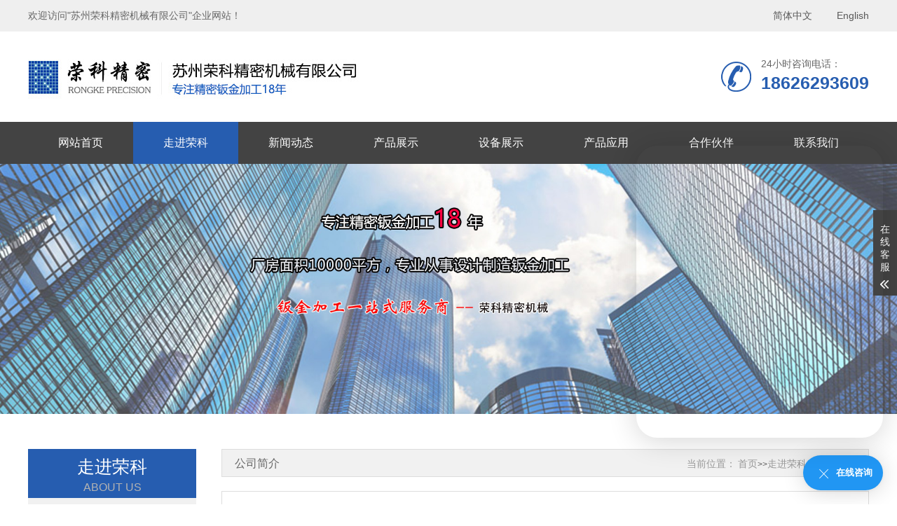

--- FILE ---
content_type: text/html; charset=utf-8
request_url: https://www.szrongke.com/nantong_gongsijianjie/
body_size: 5391
content:
<!DOCTYPE html>
<html lang="zh-CN">
<head>
    <meta charset="UTF-8">
    <meta name="renderer" content="webkit|ie-comp|ie-stand">
    <meta http-equiv="X-UA-Compatible" content="IE=Edge">
    <meta name="viewport" content="width=device-width, initial-scale=1, maximum-scale=1, minimum-scale=1, user-scalable=no">
    <meta http-equiv="Cache-Control" content="no-transform" />
    <meta name="applicable-device" content="pc,wap">
    <meta name="MobileOptimized" content="width" />
    <meta name="HandheldFriendly" content="true" />
    <title>公司简介-苏州荣科精密机械有限公司</title>
    <meta name="keywords" content="公司简介">
    <meta name="description" content="苏州日进智能科技集团有限公司是集金属材料贸易、钣金加工、冲压加工、机加工、设备组装等综合型集团公司。苏州荣科精密机械有限公司是苏州日进集团控股子公司，成立于2007年1月12日，是一家专业从事设计制造钣金加工为主的企业。产品设计：支持配合客户的原型设计，不断完善各种工艺，确保样品与批量生产的顺利。生产能力强：德国通快，..."> 
    <script type="text/javascript" src="/template/default/index/style/js/jquery-1.12.4.min.js"></script>
    <link rel="stylesheet" href="/template/default/index/style/css/yunu.css"> 
    <link rel="stylesheet" href="/template/default/index/style/css/swiper.min.css">
    <link rel="stylesheet" href="/template/default/index/style/css/animate.min.css">
    <script type="text/javascript" src="/template/default/index/style/js/wow.min.js"></script>
    <script type="text/javascript" src="/template/default/index/style/js/yunu.js"></script>
    <script type="text/javascript" src="/template/default/index/style/js/Superslide.js"></script>
    <script type="text/javascript" src="/template/default/index/style/js/swiper.min.js"></script>
    <script type="text/javascript" src="/template/default/index/style/js/swiper.animate.min.js"></script>   <script>
var _hmt = _hmt || [];
(function() {
  var hm = document.createElement("script");
  hm.src = "https://hm.baidu.com/hm.js?6efc9087e13788701c2102c758bedbe6";
  var s = document.getElementsByTagName("script")[0]; 
  s.parentNode.insertBefore(hm, s);
})();
</script>
</head>
<body>
        <div class="m_menu">
        <div class="app_menu" id="app_menu">
            <ul>
                                     <li><a href="https://www.szrongke.com/nantong.html">网站首页</a></li>
                                                                             <li > <a href="https://www.szrongke.com/nantong_gongsijianjie/">走进荣科</a>  </li>
                                                                            <li > <a href="https://www.szrongke.com/nantong_news/">新闻动态</a>  </li>
                                                                            <li > <a href="https://www.szrongke.com/nantong_banjinjiagong/">产品展示</a>  </li>
                                                                            <li > <a href="https://www.szrongke.com/nantong_shebeizhanshi/">设备展示</a>  </li>
                                                                            <li > <a href="https://www.szrongke.com/chanpinyingyong/">产品应用</a>  </li>
                                                                            <li > <a href="https://www.szrongke.com/nantong_hezuohuoban/">合作伙伴</a>  </li>
                                                                            <li > <a href="https://www.szrongke.com/nantong_lianxiwomen/">联系我们</a>  </li>
                                                                         
                            </ul>
        </div>
        <div class="closed"><img src="/template/default/index/style/img/closed.png"></div>
    </div>
    
     <div class="header clearfix">
        <div class="top_top clearfix">
            <div class="center">
                <div class="text clearfix">
                    <p>欢迎访问"苏州荣科精密机械有限公司"企业网站！</p>
                    <div class="pc_yuyan">
                                                <a href="https://www.szrongke.com/nantong.html"> <span>简体中文</span></a>
                        
                                                   <a href="http://en.szrongke.com"> <span>English</span></a>
                        
                    </div>
                </div>
            </div>
        </div>
        <div class="center">
            <div class="head_top clearfix">
                <div class="logo fl">
                    <a href="https://www.szrongke.com/nantong.html"><img src="/uploads/image/20250208/31f48061302d5801f11700c7ee1d53bf.jpg"></a>
                </div>
                <div class="fr">
                    <div class="tel">
                        <p>
                            <i>24小时咨询电话：</i>
                            <span>18626293609</span>
                        </p>
                    </div>
                </div>
            </div>
        </div>
                <div class="nav" id="nav">
            <div class="center">
                <div class="list clearfix">
                    <ul>
                        <li><a href="https://www.szrongke.com/nantong.html">网站首页</a></li>
                                                    <li class="dropdown active" class="dropdown ">
                                <i class="arr"></i><a href="https://www.szrongke.com/nantong_gongsijianjie/">走进荣科</a>
                                <div class="v_list">
                                                                            <p><a href="https://www.szrongke.com/nantong_gongsijianjie/">公司简介</a></p>
                                                                            <p><a href="https://www.szrongke.com/nantong_qiyewenhua/">企业文化</a></p>
                                                                            <p><a href="https://www.szrongke.com/nantong_fazhanlicheng/">发展历程</a></p>
                                                                            <p><a href="https://www.szrongke.com/nantong_rongyuzizhi/">荣誉资质</a></p>
                                                                            <p><a href="https://www.szrongke.com/nantong_zuzhijiagou/">南通组织架构</a></p>
                                                                            <p><a href="https://www.szrongke.com/nantong_gongsihuanjing/">南通公司环境</a></p>
                                                                    </div>
                            </li>
                                                    <li  class="dropdown ">
                                <i class="arr"></i><a href="https://www.szrongke.com/nantong_news/">新闻动态</a>
                                <div class="v_list">
                                                                            <p><a href="https://www.szrongke.com/nantong_gongsixinwen/">公司新闻</a></p>
                                                                            <p><a href="https://www.szrongke.com/nantong_hangyedongtai/">行业动态</a></p>
                                                                            <p><a href="https://www.szrongke.com/nantong_changjianwenti/">常见问题</a></p>
                                                                    </div>
                            </li>
                                                    <li  class="dropdown ">
                                <i class="arr"></i><a href="https://www.szrongke.com/nantong_banjinjiagong/">产品展示</a>
                                <div class="v_list">
                                                                            <p><a href="https://www.szrongke.com/nantong_banjinjiagong/">南通钣金加工</a></p>
                                                                            <p><a href="https://www.szrongke.com/nantong_jingmibanjinjiagong/">南通精密钣金加工</a></p>
                                                                            <p><a href="https://www.szrongke.com/nantong_chengpinjiagongjian/">南通成品加工件</a></p>
                                                                            <p><a href="https://www.szrongke.com/nantong_banjinjixiangjiguijiagong/">南通钣金机箱机柜加工</a></p>
                                                                    </div>
                            </li>
                                                    <li  class="dropdown ">
                                <i class="arr"></i><a href="https://www.szrongke.com/nantong_shebeizhanshi/">设备展示</a>
                                <div class="v_list">
                                                                    </div>
                            </li>
                                                    <li  class="dropdown ">
                                <i class="arr"></i><a href="https://www.szrongke.com/chanpinyingyong/">产品应用</a>
                                <div class="v_list">
                                                                    </div>
                            </li>
                                                    <li  class="dropdown ">
                                <i class="arr"></i><a href="https://www.szrongke.com/nantong_hezuohuoban/">合作伙伴</a>
                                <div class="v_list">
                                                                    </div>
                            </li>
                                                    <li  class="dropdown ">
                                <i class="arr"></i><a href="https://www.szrongke.com/nantong_lianxiwomen/">联系我们</a>
                                <div class="v_list">
                                                                            <p><a href="https://www.szrongke.com/nantong_lianxifangshi/">联系方式</a></p>
                                                                    </div>
                            </li>
                         
                     </ul>
                </div>
            </div>
        </div>
    </div>
    
    
    
     
    
    
    
    <div class="m_header">
        <div class="m_head_logo">
            <a href="https://www.szrongke.com/nantong.html"><img src="/uploads/image/20250208/31f48061302d5801f11700c7ee1d53bf.jpg" alt=""></a>
            <span class="menu_btn"><img src="/template/default/index/style/img/menu.png"></span>
        </div>
    </div>
    
    
     <div class="page_banner mtbanner">
               <img src="/uploads/image/20250208/c64e92a6ebd3ba594a83643a703f18a8.jpg" />     </div>
    
    
  
    <div class="main container">
        <div class="i_box1 clearfix pro_box">
            <div class="center">
                <div class="box1_content clearfix">
                    <div class="main_l fl">
                        <div class="text wow fadeInUp">
                            <div class="ml_tit">
                                                                    <span>走进荣科</span>
                                    <p>ABOUT US</p>   
                                
                            </div>
                            <ul id="productnav">
                                                                             <li class="active"><a href="https://www.szrongke.com/nantong_gongsijianjie/">公司简介</a></li>
                                                                            <li ><a href="https://www.szrongke.com/nantong_qiyewenhua/">企业文化</a></li>
                                                                            <li ><a href="https://www.szrongke.com/nantong_fazhanlicheng/">发展历程</a></li>
                                                                            <li ><a href="https://www.szrongke.com/nantong_rongyuzizhi/">荣誉资质</a></li>
                                                                            <li ><a href="https://www.szrongke.com/nantong_zuzhijiagou/">南通组织架构</a></li>
                                                                            <li ><a href="https://www.szrongke.com/nantong_gongsihuanjing/">南通公司环境</a></li>
                                                                </ul>
                           
                        </div>
                        <div class="main_contact wow fadeInUp">
                            <div class="ml_tit clearfix">
                                <span>联系我们</span>
                                <p>CONTACT US</p>
                            </div>
                            <div class="cont_contact clearfix">
                                <p>苏州荣科精密机械有限公司</p>
                                <p>联系人：彭先生  </p>
                                <p>手机：18626293609</p>
                                <p>座机：0512-66031869</p>
                                <p>邮箱：rongkerobert@szrongke.com</p> 
                                <p>地址：苏州吴中区金枫南路1111号</p> 
                            </div>
                        </div>
                    </div>
                    <div class="main_r fr wow fadeInRight">
                        <div class="currson">
                            <div class="text clearfix">
                                <i>公司简介</i>
                                <p>  <span>当前位置：</span> <a href="https://www.szrongke.com/nantong.html">首页</a>&gt;&gt;<a href="https://www.szrongke.com/nantong_gongsijianjie/">走进荣科</a>&gt;&gt;<a href="https://www.szrongke.com/nantong_gongsijianjie/">公司简介</a>  </p>
                            </div>
                        </div>
                        <div class="wrap clearfix">
                            <div class="show_text pa_content clearfix">
                                <h3 class="pa_tit">公司简介</h3>
                                <div class="content  clearfix">  <p style="text-indent: 2em; text-align: center;"><br/></p><p style="text-indent: 2em;"><span style="font-size: 16px;">苏州日进智能科技集团有限公司是集金属材料贸易、钣金加工、冲压加工、机加工、设备组装等综合型集团公司。苏州荣科精密机械有限公司是苏州日进集团控股子公司，成立于2007年1月12日，是一家专业从事设计制造钣金加工为主的企业。</span></p><p style="text-indent: 2em;"><span style="font-size: 18px;"><strong><br/></strong></span></p><p style="text-indent: 2em;"><span style="font-size: 18px;"><strong>产品设计：</strong></span>支持配合客户的原型设计，不断完善各种工艺，确保样品与批量生产的顺利。</p><p style="text-indent: 2em;"><strong><span style="text-indent: 2em; font-size: 18px;">生产能力强</span></strong><strong><span style="text-indent: 2em; font-size: 18px;">：</span></strong><span style="text-indent: 2em; font-size: 18px;">&nbsp;</span><span style="text-indent: 2em;">德国通快，瑞士百超，MAZAK，AMADA，芬兰芬宝,迅镭等多台进口钣金加工设备。</span></p><p style="text-indent: 2em;"><span style="font-size: 18px;"><strong>快速响应市场：</strong></span>通过流程创新及ERP系统管控为客户提供一站式快速制造服务。</p><p style="text-indent: 2em;"><span style="font-size: 18px;"><strong>技术实力丰富：</strong></span> 荣科从业十多年，有丰富的钣金加工经验，以优质的产品和优惠的价格在业内闻名。</p><p style="text-indent: 2em;"><span style="font-size: 18px;"><strong>成熟稳定的供应链：</strong></span>成熟稳定的供应链。</p><p style="text-indent: 0em;"><br/></p>  </div>
                            </div>
                        </div>
                    </div>
                </div>
            </div>
        </div>
    </div>
    
 

     <div class="footer clearfix wow fadeInUp">
        <div class="center">
            <div class="footc clearfix">
                <div class="foot_contact">
                    <div class="foot_tit">
                        <span>CONTACT US</span>
                        <i>联系我们</i>
                    </div>
                    <div class="f_text clearfix">
                        <p>
                            <img src="/template/default/index/style/img/del.jpg">
                            <em>服务热线：18626293609　彭先生  </em>
                        </p>
                        <p>
                            <img src="/template/default/index/style/img/add.jpg">
                            <em>地址：苏州吴中区金枫南路1111号</em>
                        </p>
                    </div>
                </div>
                <div class="foot_pro">
                    <div class="foot_tit">
                        <span>PRODUCT CENTE</span>
                        <i>产品中心</i>
                    </div>
                    <div class="f_pronav">
                                                             <a href="https://www.szrongke.com/nantong_banjinjiagong/"><span>南通钣金加工</span></a> 
                                                             <a href="https://www.szrongke.com/nantong_jingmibanjinjiagong/"><span>南通精密钣金加工</span></a> 
                                                             <a href="https://www.szrongke.com/nantong_chengpinjiagongjian/"><span>南通成品加工件</span></a> 
                                                             <a href="https://www.szrongke.com/nantong_banjinjixiangjiguijiagong/"><span>南通钣金机箱机柜加工</span></a> 
                                                         
                   </div>
                </div>
                <div class="foot_ewm">
                    <div class="foot_tit">
                        <span>QR CODE</span>
                        <i>关注我们</i>
                    </div>
                    <img src="/uploads/image/20201214/21c85e7317b755080b138e4955998b2b.png" />	                    <p>扫一扫 浏览手机官网</p>
                </div>
            </div>
        </div>
    </div>
    <div class="copyright"> <p>版权所有：苏州荣科精密机械有限公司   技术支持：<a href="http://www.szrongbang.com">苏州荣邦</a>  <a href="http://beian.miit.gov.cn" rel="nofollow">苏ICP备2021005010号</a><br><br>苏州荣科精密机械有限公司主营<a href="https://www.szrongke.com/banjinjiagong/">钣金加工 </a>，<a href="https://www.szrongke.com/banjinjiagong/">精密钣金加工</a>，<a href="https://www.szrongke.com/banjinjiagong/">苏州钣金加工</a>，是一家专业从事设计制造钣金加工为主的厂家。<a href="/sitemap.xml" target="_blank">xml地图</a> <a href="/sitemap.htm" target="_blank">htm地图</a> <a href="/sitemap.txt" target="_blank">txt地图</a></p>    </div>
    <div class="index_wrap"></div>
    <div class="m_bottom"></div>
    <div class="m_fixedmenu">
        <a href="https://www.szrongke.com/nantong.html">
            <img src="/template/default/index/style/img/home2.png">
            <span>首页</span>
        </a>
        <a href="https://www.szrongke.com/nantong_banjinjiagong/">  
                <img src="/template/default/index/style/img/f2.png">
                <span>产品</span>
        </a>
        
        <a href="tel:18626293609">
            <img src="/template/default/index/style/img/f3.png">
            <span>电话</span>
        </a>
                     <a href="https://www.szrongke.com/nantong_lianxifangshi/" class="btntop" >
                <img src="/template/default/index/style/img/f4.png">
                <span>联系</span>
            </a>
        
    </div>
    <script type="text/javascript">
        $(function () {
            $('.imgauto img').imgAuto();
        })
        $(document).ready(function() {
            var navOffset=$("#nav").offset().top;
            $(window).scroll(function(){
                var scrollPos=$(window).scrollTop();
                if(scrollPos >navOffset){
                    $("#nav").addClass("fixed");
                }else{
                    $("#nav").removeClass("fixed");
                }
            });
        });

        $(".menu_btn").on('click', function (event) {
            $(".index_wrap").show();
            $('body').animate({ left: '50%' },500);
            $('.m_header').animate({ left: '50%' },500);
            $('body').css({
                overflow: 'hidden'
            });
            $('.m_menu').animate({ left: '0' },500);
        }); 
        $(".closed img").on('click', function (event) {
            $(".index_wrap").hide();
            $('.m_header').animate({ left: '0' },500);
            $('.m_menu').animate({ left: '-50%' },500);
            $('body').animate({ left: '0' },500);
            $('body').css({
                overflow: 'auto'
            });
        }); 
    </script>
    <div class="kf">
    <div class="kt-top">在线客服 <span class="close"> <b></b> <b></b> </span> </div>
    <div class="con">
        <ul class="qq">
            <li> <a class="IM-item-link IM-qq" style="height:25px;" target="_blank" href="http://wpa.qq.com/msgrd?v=3&amp;uin=739901582&amp;site=qq&amp;menu=yes"> <img border="0" src="/template/default/index/style/img/qq.png" alt="点击这里给我发消息" align="absmiddle" onerror="$(this).hide();"> QQ客服 </a> </li>
            
        </ul>
        <h5>联系方式</h5>
        <div class="contact">
            <p>热线电话</p>
            <p>18626293609</p>
            <p>上班时间</p>
            <p>周一到周五</p>
            <p>公司电话</p>
            <p>0512-66031869</p>
        </div>
        <h5 class="qr-icon">浏览手机官网</h5>
        <div class="qr"><img src="/uploads/image/20201214/21c85e7317b755080b138e4955998b2b.png" /></div>
    </div>
    <div class="kf-side"> <b>在</b><b>线</b><b>客</b><b>服</b> <span class="arrow"></span> </div>
    <div class="backTop"></div>
</div>
<script type="text/javascript">
   $(function () {
         // 右侧滑动返回顶部
    $('.kf .kf-side').click(function(){
        //$('.kf').animate({ right: '-208' }, "slow");
        var rt = $('.kf').css("right");
        //alert(rt);
        var num = parseInt(rt);
        //alert(num);
        if(num < 0){
            $('.kf').animate({ right: '20px' }, "slow");
            $('.kf .kf-side span.arrow').addClass('on');
        }else{
            $('.kf').animate({ right: '-208px' }, "slow");
            $('.kf .kf-side span.arrow').removeClass('on');
        }
    });
    $('.kt-top span.close').click(function(){
        $('.kf').animate({ right: '-208px' }, "slow");
    });

    $('.kf .backTop').click(function() {
        $("html,body").stop().animate({ scrollTop: '0' }, 500);
    });
        })
  
 </script>
 <script type="text/javascript" src="//js.users.51.la/21947001.js"></script>
<script src="https://www.szrongbang.cn//template/default/index/style/js/zxkefu.js"></script>


</body>
</html>